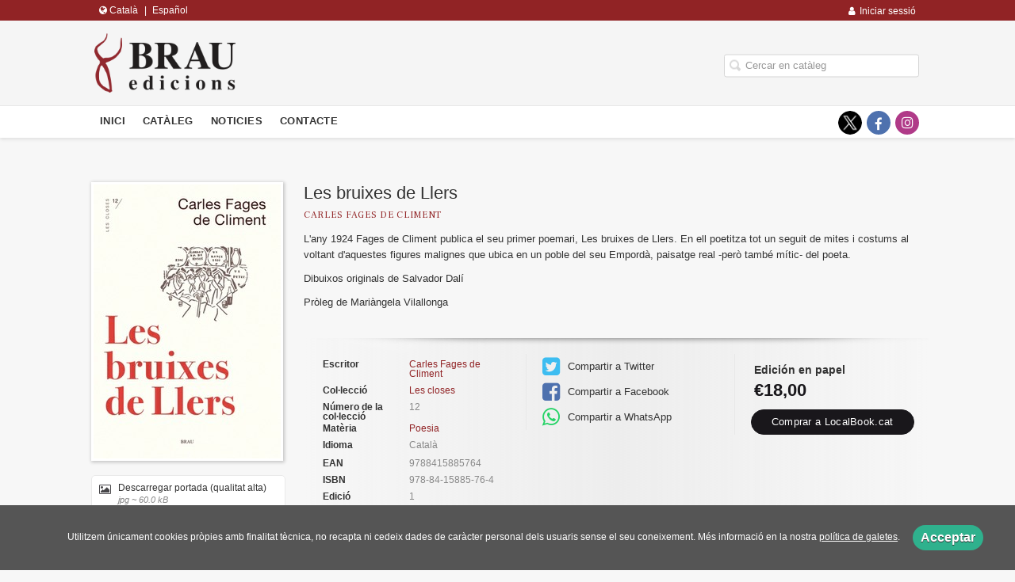

--- FILE ---
content_type: text/html; charset=utf-8
request_url: https://www.brauedicions.cat/libro/les-bruixes-de-llers_156796/
body_size: 5035
content:
<!DOCTYPE html><html lang=ca><head prefix="og: https://ogp.me/ns# fb: https://ogp.me/ns/fb# books: https://ogp.me/ns/books#"><meta charset=utf-8><meta content="width=device-width, initial-scale=1.0" name=viewport><meta content="L'any 1924 Fages de Climent publica el seu primer poemari, Les bruixes de Llers. En ell poetitza tot un seguit de mites i costums al voltant d'aquestes figures ..." name=description><meta content=index,follow name=robots><meta content=books.book property=og:type><meta content=https://www.brauedicions.cat/libro/les-bruixes-de-llers_156796/ property=og:url><meta content="Les bruixes de Llers" property=og:title><meta content=http://www.brauedicions.cat/media/brau/images/thumbs/edition-151504-236x347.jpg property=og:image><meta content="L'any 1924 Fages de Climent publica el seu primer poemari, Les bruixes de Llers. En ell poetitza tot un seguit de mites i costums al voltant d'aquestes figures malignes que ubica en un poble del seu Empordà, paisatge real -però també mític- del poeta.Dibuixos originals de Salvador DalíPròleg de Mariàngela Vilallonga" property=og:description><meta content=9788415885764 property=books:isbn><meta content=cat property=books:language><meta content=summary name=twitter:card><meta content name=twitter:site><meta content="Les bruixes de Llers" name=twitter:title><meta content="L'any 1924 Fages de Climent publica el seu primer poemari, Les bruixes de Llers. En ell poetitza tot un seguit de mites i costums al voltant d'aquestes figures malignes que ubica en un poble del seu Empordà, paisatge real -però també mític- del poeta.Dibuixos originals de Salvador DalíPròleg de Mariàngela Vilallonga" name=twitter:description><meta content=http://www.brauedicions.cat/media/brau/images/thumbs/edition-151504-236x347.jpg name=twitter:image><link href=https://www.brauedicions.cat/libro/les-bruixes-de-llers_156796/ rel=canonical><link href=/media/brau/images/favicon.ico rel=icon><link href=/media/brau/images/favicon.ico rel=apple-touch-icon><link href=https://www.brauedicions.cat/libro/les-bruixes-de-llers_156796/ hreflang=ca rel=alternate><link href=https://www.brauedicions.cat/es/libro/les-bruixes-de-llers_156796/ hreflang=es rel=alternate><link href=/static/web/css/minify-css.css rel=stylesheet><link href=/media/brau/styles/imprint.css rel=stylesheet><title>Les bruixes de Llers - BRAU edicions</title><script>
        function getCookie(name) {
            var dc = document.cookie;
            var prefix = name + "=";
            var begin = dc.indexOf("; " + prefix);
            if (begin == -1) {
                begin = dc.indexOf(prefix);
                if (begin != 0) return null;
            } else {
                begin += 2;
                var end = document.cookie.indexOf(";", begin);
                if (end == -1) {
                    end = dc.length;
                }
            }
            return decodeURI(dc.substring(begin + prefix.length, end));
        }

        function loadGA() {
        }

        function loadAnalyticsCookies() {
            if (parseInt(getCookie("ALLOW_ANALYTICS")) === 1){
                loadGA();
            }
        }

        function loadAllowedCookies(){
            loadAnalyticsCookies();
        }

        function setOffAdvise(all_cookies=false) {
            var doc = document;
            var date = new Date();
            date.setTime(date.getTime() + (365 * 24 * 60 * 60 * 1000));
            doc.cookie = "COOKIES_NOTICE=1;expires=" + date.toUTCString() + ";;path=/";

            if (all_cookies){
                doc.cookie = "ALLOW_ANALYTICS=1;expires=" + date.toUTCString() + ";;path=/";
                doc.cookie = "ALLOW_OTHERS=1;expires=" + date.toUTCString() + ";;path=/";
                if (typeof dataLayer !== 'undefined') {
                    dataLayer.push({'event': 'cookieLayerUpdate'});
                }
                loadAllowedCookies();
                return;
            }
            
            var cookies_msg = document.getElementById('cookie-message'),
                analytics_check = document.getElementById('allow_analytics'),
                others_check = document.getElementById('allow_others');

            cookies_msg.style.transition = "all 2s ease-in-out";
            cookies_msg.style.height = "0px";

            if (analytics_check != null && analytics_check.checked){
                doc.cookie = "ALLOW_ANALYTICS=1;;path=/";
            }

            if (others_check != null && others_check.checked){
                doc.cookie = "ALLOW_OTHERS=1;;path=/";
            }

            if (typeof dataLayer !== 'undefined') {
                dataLayer.push({'event': 'cookieLayerUpdate'});
            }

            loadAllowedCookies();
        }

    </script><script>
        window.onload = function() {
            updated = false;
            if (!$) $ = jQuery;
            if (getCookie("COOKIES_NOTICE") != 1){
                $(document).ready(function() {
                    var doc = document,
                        win = window,
                        cookielaw_msg = $("#cookie-message"),
                        cookielaw_btn = $("#cookielaw_btn");
                        cookielaw_all_btn = $("#cookielaw_all_btn");
                    cookielaw_msg.show();
                    $(document).on('click','#cookielaw_btn',function(){
                        setOffAdvise();
                    });
                    $(document).on('click','#cookielaw_all_btn, #modal_cookielaw_all_btn',function(){
                        setOffAdvise(true);
                    });
                });
            } else {
                loadAllowedCookies();
            }
        };
    </script><link as=style href=/static/web/fonts/font-awesome-4.7.0/css/font-awesome.min.css rel=preload></head><body class=page-book><div class=page-wrapper><header><div class="header-top hidden-phone"><div class=container><div class=pull-left id=locales><div class=pull-left id=locales_list><div class="lang selected"><span class="fa fa-globe lang-ca"></span> Català </div><div class=lang><a href="/set-locale/es_ES/?path=%2Flibro%2Fles-bruixes-de-llers_156796%2F" rel=nofollow><span class="fa fa-angle-right lang-es"></span> Español</a></div></div></div><ul class="header-top-nav pull-right"><li class=header-login-button><a href=/login/ ><i class="fa fa-user"></i>Iniciar sessió</a></li></ul></div></div><div class=header-middle><div class=container><div class=row-fluid><div class=span6><button aria-label="Botón de menú" class="navtoggle btn_header visible-phone" id=simple-menu><span class=menu-bar></span><span class=menu-bar></span><span class=menu-bar></span></button><span class=logo><a href=/ title="Ir a la página principal"><img alt="BRAU edicions" class=image-logo src=/media/brau/images/thumbs/ca_es-logo-v02-480x202.png></a></span></div><div class="span6 hidden-phone"><div class=header-middle-right><div class="form-search-wrapper pull-right"><form action=/search/ class=form-search id=searchform method=get><input aria-label="Campo de búsqueda" id=q name=q placeholder="Cercar en catàleg" type=text value></form></div><ul class="services-menu pull-right"></ul></div></div></div></div></div><div class="header-bottom hidden-phone"><div class=container><div class=row-fluid><div class=span12><div class="subnav main-menu"><ul class="nav nav-pills"><li class=menu-item-34700><a href=/ >Inici</a></li><li class=menu-item-34701><a href=/catalogo/ >Catàleg</a></li><li class=menu-item-34702><a href=/actualidad/ >Noticies</a></li><li class=menu-item-34703><a href=/contacto/ >Contacte</a></li></ul></div><div class="social-networks hidden-phone pull-right"><ul><li><a aria-label="Enlace a red social X (Twitter)" class=twitter-link href=https://twitter.com/brauedicions target=_blank></a></li><li><a aria-label="Enlace a red social Facebook" class=facebook-link href=https://www.facebook.com/brau.edicions target=_blank><i aria-hidden=true class="fa fa-facebook"></i></a></li><li><a aria-label="Enlace a red social Instagram" class=instagram-link href=https://www.instagram.com/brau_edicions/ target=_blank><i aria-hidden=true class="fa fa-instagram"></i></a></li></ul></div></div></div></div></div></header><section class="container page-content"><div class=row-fluid><div class="row-fluid book-detail " itemscope itemtype=https://schema.org/Book><div class=span3><div class=wrapper-book-images><img alt="Les bruixes de Llers" class="book-cover book-detail-cover" itemprop=image src=/media/brau/images/thumbs/edition-151504-236x347.jpg title="Les bruixes de Llers"></div><div class=book-samples><a class=book-image href=/media/brau/images/edition-151504.jpg target=_blank><i class="fa fa-picture-o"></i>Descarregar portada (qualitat alta)<span>jpg ~ 60.0 kB</span></a></div><div class="book-shops hidden-phone"><h3>Comprar a llibreries</h3><ul><li><a class=text-link href=https://www.llibreriaelcucut.cat rel=nofollow target=_blank> Cucut </a></li></ul></div></div><div class=span9><section><h1 class=book-title itemprop=name>Les bruixes de Llers </h1><h2 class=book-author><a href=/autor/carles-fages-de-climent/ itemprop=author>Carles Fages de Climent</a></h2><div class=book-synopsis itemprop=description><p>L'any 1924 Fages de Climent publica el seu primer poemari, Les bruixes de Llers. En ell poetitza tot un seguit de mites i costums al voltant d'aquestes figures malignes que ubica en un poble del seu Empordà, paisatge real -però també mític- del poeta.</p><p>Dibuixos originals de Salvador Dalí</p><p>Pròleg de Mariàngela Vilallonga</p></div></section><section class="row-fluid book-actions"><div class="book-definitions span4"><dl><dt>Escritor</dt><dd><a href=/autor/carles-fages-de-climent/ itemprop=author>Carles Fages de Climent</a></dd><dt>Col·lecció</dt><dd class=collection><a href=/coleccion/les-closes-1/ >Les closes</a></dd><dt>Número de la col·lecció</dt><dd> 12 </dd><dt class=book-definitions-suject-title>Matèria</dt><dd class=subject><a href=/materia/poesia/ >Poesia</a></dd><dt class=book-definitions-language-title>Idioma</dt><dd class=language><ul class=unstyled><li>Català</li></ul></dd><dt>EAN</dt><dd> 9788415885764 </dd><dt>ISBN</dt><dd itemprop=isbn> 978-84-15885-76-4 </dd><dt>Edició</dt><dd> 1 </dd><dt>Contacto de seguridad</dt><dd class=imprint><a href=/media/brau/files/security_contact_imprint_260.txt target=_blank>BRAU edicions</a></dd></dl></div><div class="social-networks-share span4"><ul><li><a class=twitter-share href="https://twitter.com/share?url=https%3A%2F%2Fwww.brauedicions.cat%2Flibro%2Fles-bruixes-de-llers_156796%2F&text=Les+bruixes+de+Llers
" target=_blank><i class="fa fa-twitter-square"></i> Compartir a Twitter</a></li><li><a class=facebook-share href="https://www.facebook.com/sharer.php?u=https%3A%2F%2Fwww.brauedicions.cat%2Flibro%2Fles-bruixes-de-llers_156796%2F
" target=_blank><i class="fa fa-facebook-square"></i> Compartir a Facebook</a></li><li><a class=whatsapp-share href="    https://api.whatsapp.com/send?text=https%3A%2F%2Fwww.brauedicions.cat%2Flibro%2Fles-bruixes-de-llers_156796%2F
" target=_blank><i class="fa fa-whatsapp"></i> Compartir a WhatsApp</a></li></ul></div><div class="book-buy span4"><div class=box-price itemprop=offers itemscope itemtype=https://schema.org/Offer><div class=edition-type>Edición en papel</div><meta content=EUR itemprop=priceCurrency><link href=https://schema.org/InStock itemprop=availability><span class=price itemprop=price>€18,00</span><a class="btn btn-primary" href="https://www.localbook.cat/?isbn=9788415885764" target=_blank>Comprar a <span class=non-break>LocalBook.cat</span></a><div id=alternateEditions></div></div></div></section><section></section><section><h3>Llibres relacionats</h3><ul class="books vertical five-cols row-fluid"><li class=book><a href=/libro/segon-recull-d-epigrames_156763/ ><img alt="Segon recull d'epigrames" class=book-cover src=/media/brau/images/thumbs/edition-151441-116x161.jpg><h4 class=book-title>Segon recull d'epigrames</h4></a></li><li class=book><a href=/libro/emporion-la-de-les-tres-muralles_156685/ ><img alt="Emporion, la de les tres muralles" class=book-cover src=/media/brau/images/thumbs/edition-151399-115x174.jpg><h4 class=book-title>Emporion, la de les tres muralles</h4></a></li><li class=book><a href=/libro/balada-del-sabater-d-ordis_156785/ ><img alt="Balada del Sabater d'Ordis" class=book-cover src=/media/brau/images/thumbs/edition-151410-115x169.jpg><h4 class=book-title>Balada del Sabater d'Ordis</h4></a></li><li class=book><a href=/libro/trena-de-set-aigues_156725/ ><img alt="Trena de set aigues" class=book-cover src=/media/brau/images/thumbs/edition-151408-115x174.jpg><h4 class=book-title>Trena de set aigues</h4></a></li><li class=book><a href=/libro/d-horitzons-i-calitges_156706/ ><img alt="D'horitzons i calitges" class=book-cover src=/media/brau/images/thumbs/edition-151493-115x170.jpg><h4 class=book-title>D'horitzons i calitges</h4></a></li><li class=book><a href=/libro/epigrames_156732/ ><img alt=Epigrames class=book-cover src=/media/brau/images/thumbs/edition-151449-115x161.jpg><h4 class=book-title>Epigrames</h4></a></li><li class=book><a href=/libro/somni-de-cap-de-creus_162569/ ><img alt="Somni de cap de Creus" class=book-cover src=/media/brau/images/thumbs/edition-157679-115x169.jpg><h4 class=book-title>Somni de cap de Creus</h4></a></li><li class=book><a href=/libro/auques-i-balades_156772/ ><img alt="Auques i balades" class=book-cover src=/media/brau/images/thumbs/edition-151367-115x162.jpg><h4 class=book-title>Auques i balades</h4></a></li><li class=book><a href=/libro/auca-de-mi-mateix_156718/ ><img alt="Auca de mi mateix" class=book-cover src=/media/brau/images/thumbs/edition-151396-115x166.jpg><h4 class=book-title>Auca de mi mateix</h4></a></li><li class=book><a href=/libro/vellut-de-veus_156805/ ><img alt="Vellut de veus" class=book-cover src=/media/brau/images/thumbs/edition-151386-115x169.jpg><h4 class=book-title>Vellut de veus</h4></a></li></ul></section></div></div></div></section><section class=footer-top><div class=container><ul class="row-fluid footer-blocks"><li class="span6 hidden-phone"><ul class=footer-logos><li><a href=http://www.brauedicions.cat/ ><img alt="Imagen para el sello BRAU edicions" class=lazy data-src=/media/brau/images/thumbs/logo-red-120x50.png src=/media/brau/images/thumbs/logo-red-120x50.png></a></li></ul></li><li class=span3><h5>Adreça</h5><div class=address id=editorial-address itemscope itemtype=https://schema.org/PostalAddress><p itemprop=addressLocality>Carrer Dinamarca, nº 1</p><span itemprop=postalCode>17600</span><span itemprop=addressLocality>Figueres</span></div></li><li class=span3><h5>Contacta amb nosaltres</h5><ul><li><i class="fa fa-envelope"></i><a href=mailto:brau@brauedicions.com>brau@brauedicions.com</a></li><li><i class="fa fa-phone"></i>972 67 04 17</li></ul></li></ul></div></section><footer><div class=container><div class=row><p class=footer-info>© 2026, BRAU edicions </p><ul class="nav-footer pull-right"><li class=menu-item-36187><a href=/p/4102_qui-som/ >Qui som</a></li><li class=menu-item-36188><a href=/p/4103_avis-legal/ >Avís legal</a></li><li class=menu-item-36189><a href=/p/4105_politica-de-privacitat/ >Política de privacitat</a></li><li class=menu-item-36190><a href=/p/4104_politica-de-cookies-1/ >Política de cookies</a></li></ul></div><ul class="bottom-banners four-cols row-fluid"><li><img alt="Kit Digital" class="banner lazy" data-src=/media/brau/images/thumbs/kitdigital-265x90.png src=/media/brau/images/thumbs/kitdigital-265x90.png></li><li><img alt=Resiliencia class="banner lazy" data-src=/media/brau/images/thumbs/resiliencia-128x90.png src=/media/brau/images/thumbs/resiliencia-128x90.png></li><li><img alt=Red.es class="banner lazy" data-src=/media/brau/images/thumbs/redes-224x90.png src=/media/brau/images/thumbs/redes-224x90.png></li><li><img alt="Unión Europea" class="banner lazy" data-src=/media/brau/images/thumbs/nextgeneu-300x78.png src=/media/brau/images/thumbs/nextgeneu-300x78.png></li></ul><ul class="bottom-banners one-cols row-fluid"><li><img alt="Gobierno de España" class="banner lazy" data-src=/media/brau/images/thumbs/gobierno-521x90.jpg src=/media/brau/images/thumbs/gobierno-521x90.jpg></li></ul></div></footer><div id=sidr><div id=sidr-search><form action=/search/ method=get><input aria-label="Cercar en catàleg" name=q placeholder="Cercar en catàleg" type=text value></form></div><ul class=navtoggle><li class=menu-item-34700><a href=/ >Inici</a></li><li class=menu-item-34701><a href=/catalogo/ >Catàleg</a></li><li class=menu-item-34702><a href=/actualidad/ >Noticies</a></li><li class=menu-item-34703><a href=/contacto/ >Contacte</a></li><li class=separator></li></ul><ul class="navtoggle navtoggle-user"><li class=separator></li><li class=separator></li><li><a href=/login/ ><i class="fa fa-user"></i>Iniciar sessió</a></li><li><a href=/cesta/ ><i class="fa fa-shopping-cart"></i>Carret</a></li></ul><ul class="navtoggle navtoggle-locale"><li class=selected><i class="fa fa-globe"></i> Català</li><li><a href="/set-locale/es_ES/?path=%2Flibro%2Fles-bruixes-de-llers_156796%2F" rel=nofollow><i class="fa fa-globe"></i> Español </a></li></ul></div><div id=cookie-message style=display:none><p>Utilitzem únicament cookies pròpies amb finalitat tècnica, no recapta ni cedeix dades de caràcter personal dels usuaris sense el seu coneixement. Més informació en la nostra <a class=cookie-message href>política de galetes</a>. <a class=message-close data-dst=#cookie-message data-provide=close href=javascript:; id=cookielaw_btn> Acceptar</a></p></div></div><script>
        // JS Variables
        var lazy_css = true;
        var front_header = "header_social";
        var background =  false;
        var background_url = "";
        var boxed = false;
        var imprint_css = "/media/brau/styles/imprint.css";
    </script><script src="/static/web/js/minify-js.js?v=4"></script><script>
        window.addEventListener("load",function(event) {
            setTimeout(function(){
loadAlternateEditions('156796', '151504');            }, 1000);
        });
    </script></body></html>

--- FILE ---
content_type: text/css
request_url: https://www.brauedicions.cat/media/brau/styles/imprint.css
body_size: 1120
content:
@import url('https://fonts.googleapis.com/css2?family=Frank+Ruhl+Libre:wght@400;600;700&display=swap');

#locales_list {
    width: 120px;
  background: #333;
}

#locales_list .lang {
    float: left;
  	display: block;
  margin-top: 0px;
}

#locales_list .fa-angle-right {
	display:none;
}


#locales_list .lang.selected::after  {
   content: "|";
  padding-left: 5px;
}

h1, h2 {
	font-family: 'Frank Ruhl Libre', serif;
}
a {
	color: #912325;
}
a:hover,
a:focus {
	color: #19171b;
}
.main-menu .nav > li > a:hover, 
.main-menu .nav > li > a:focus, 
.main-menu .nav > li > a.selected {
	border-bottom-color: #1B1B1B;
}
/* Home */
.goToPrevSlide:hover, .goToNextSlide:hover {
    color: #19171b;
}
/* header */
header {
	background-color: #f5f5f5;
}
.header-top {
	background-color: #912325;
}
.header-middle {
    background-color: #f5f5f5;
}
.header-middle li a {
    color: #333;
}
.header-middle .slogan h2 { color: #CCC; margin-top: 20px;}
.header-top-nav > li a i { color: #fff; }
.header-top-nav > li a:hover {
	color: #d7d7d7;
}
#locales_list {
	background-color: #912325;
}
/* menu */
.nav > ul > li {
    margin: 0 4px 0 32px;
    font-size: 0.9em;
    list-style-type: square;
    color: #ccc;
}
.nav-list > li > a {
    color: #333;
    font-weight: bold;
}
/* Listado libros */
a:hover .book-cover {
    -webkit-box-shadow: 0 1px 6px rgba(0, 0, 0, 0.75);
    -moz-box-shadow: 0 1px 6px rgba(0, 0, 0, 0.75);
    box-shadow: 0 1px 6px rgba(0, 0, 0, 0.75);
}
/* Boton */
.box-price .btn-primary {
	border-color: #19171b;
}
.btn-primary {
	background-color: #19171b;
  	border-color: #19171b;
}
.btn-primary:hover, 
.btn-primary:focus, 
.btn-primary:active, 
.btn-primary.active, 
.btn-primary.disabled, 
.btn-primary[disabled] {
	background-color: #777;
  	border-color: #777;
}
/* Single libro */
.price {
	color: #19171b;
}
.book-samples i {
	color: #19171b;
}
.book-shops {
  display:none;
}
/* Listados */
.secondary-nav h3 {
	background-color: #912325;
   	color: #fff;
}
.secondary-nav h3::after {
  	border-color: #912325 rgba(0, 0, 0, 0) rgba(0, 0, 0, 0);
}
.secondary-nav .nav > li > a:hover {
    color: #fff;
	background-color: rgb(89, 89, 89);
}
ul.authors-menu a:hover {
    background-color: #19171b;
	border: 1px solid #19171b;
	color: #fff;
}
.page-content .row-fluid .span10 {
	padding-left: 25px;
}
/* Noticias y eventos */
.event-date {
	background-color: #19171b;
}
/* Pie */
.bottom-banners .banner {
	max-height: 50px;
}
@media (max-width: 767px){
.image-logo {
    height: auto !important;
}}

.content-slider .book-cover {
	position: relative;
	max-width: none;
	margin: 0 0 10px;
	padding: 0;
	width: 100%;
	max-width: 165px;
	height: 265px;
	object-fit: contain;
	object-position: bottom;
	box-shadow: 0 8px 10px -10px rgba(0,0,0,0.5);
	background: none;	
	box-sizing: border-box;
}
.content-slider .book-cover:hover {
	box-shadow: 0 8px 10px -10px rgba(0,0,0,0.5) !important;
}